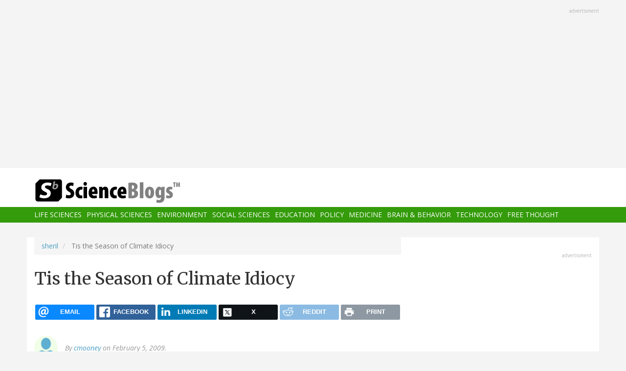

--- FILE ---
content_type: text/html; charset=UTF-8
request_url: https://scienceblogs.com/intersection/2009/02/05/tis-the-season-of-climate-idio
body_size: 13345
content:
<!DOCTYPE html>
<html  lang="en" dir="ltr" prefix="content: http://purl.org/rss/1.0/modules/content/  dc: http://purl.org/dc/terms/  foaf: http://xmlns.com/foaf/0.1/  og: http://ogp.me/ns#  rdfs: http://www.w3.org/2000/01/rdf-schema#  schema: http://schema.org/  sioc: http://rdfs.org/sioc/ns#  sioct: http://rdfs.org/sioc/types#  skos: http://www.w3.org/2004/02/skos/core#  xsd: http://www.w3.org/2001/XMLSchema# ">
  <head>
    <meta charset="utf-8" />
<script async src="https://www.googletagmanager.com/gtag/js?id=UA-163469-3"></script>
<script>window.dataLayer = window.dataLayer || [];function gtag(){dataLayer.push(arguments)};gtag("js", new Date());gtag("set", "developer_id.dMDhkMT", true);gtag("config", "UA-163469-3", {"groups":"default","anonymize_ip":true,"page_placeholder":"PLACEHOLDER_page_path","allow_ad_personalization_signals":false});</script>
<meta name="description" content="My latest Science Progress column takes on those, like right wing columnist Deroy Murdock or Lou Dobbs, who persist in trying to claim that winter weather refutes global warming." />
<link rel="canonical" href="https://scienceblogs.com/intersection/2009/02/05/tis-the-season-of-climate-idio" />
<meta property="og:description" content="My latest Science Progress column takes on those, like right wing columnist Deroy Murdock or Lou Dobbs, who persist in trying to claim that winter weather refutes global warming." />
<meta name="twitter:site" content="@ScienceBlogs" />
<meta name="twitter:description" content="My latest Science Progress column takes on those, like right wing columnist Deroy Murdock or Lou Dobbs, who persist in trying to claim that winter weather refutes global warming." />
<meta name="twitter:creator" content="@ScienceBlogs" />
<meta name="Generator" content="Drupal 10 (https://www.drupal.org)" />
<meta name="MobileOptimized" content="width" />
<meta name="HandheldFriendly" content="true" />
<meta name="viewport" content="width=device-width, initial-scale=1.0" />
<link rel="icon" href="/files/favicon.ico" type="image/vnd.microsoft.icon" />

    <title>Tis the Season of Climate Idiocy | ScienceBlogs</title>
    <link rel="stylesheet" media="all" href="/files/css/css_yWzKvf4yGF4fWKvS19zfRQ-aMLrGD8irRxFSLEVhl8w.css?delta=0&amp;language=en&amp;theme=sciblogs_bs&amp;include=eJwdxNENgCAMBcCF0I5kWmhITQHDA5XtTbyPi60rpT4v9p1PfkPvgJBVGwHRxFvGIaDsTdg3jOVWc8DC0ELC0HCbPqD_vbQ0XT-D6iEB" />
<link rel="stylesheet" media="all" href="//fonts.googleapis.com/css?family=Merriweather:400,700|Open+Sans:400,400i,700" />
<link rel="stylesheet" media="all" href="//netdna.bootstrapcdn.com/font-awesome/4.7.0/css/font-awesome.css" />
<link rel="stylesheet" media="all" href="/files/css/css_5ozCx6MDxJG6eo7IgcshNCKzsUNZM3aPQZQnk48Y5aY.css?delta=3&amp;language=en&amp;theme=sciblogs_bs&amp;include=eJwdxNENgCAMBcCF0I5kWmhITQHDA5XtTbyPi60rpT4v9p1PfkPvgJBVGwHRxFvGIaDsTdg3jOVWc8DC0ELC0HCbPqD_vbQ0XT-D6iEB" />

    
  </head>
  <body class="node-112383 path-node page-node-type-blog has-glyphicons">
    <a href="#main-content" class="visually-hidden focusable skip-link">
      Skip to main content
    </a>
    
      <div class="dialog-off-canvas-main-canvas" data-off-canvas-main-canvas>
    
      <div class="container">
      <div class="row" role="heading">
        


  <div class="region region-header">
    <section id="block-adsh" class="block block-block-content block-block-contentb68b799b-9bbd-4906-8b35-d80453f6f263 clearfix block-ads">
  <div class="ads-note">Advertisment</div>
    <script async src="//pagead2.googlesyndication.com/pagead/js/adsbygoogle.js"></script>
    <!-- SB Leaderboard Responsive -->
    <ins class="adsbygoogle"
         style="display:block"
         data-ad-client="ca-pub-5976931228913298"
         data-ad-slot="2767117744"
         data-ad-format="auto"></ins>
    <script>
    (adsbygoogle = window.adsbygoogle || []).push({});
    </script> 
</section>


  </div>

      </div>
    </div>
  
          <header class="navbar navbar-default container-fluid" id="navbar" role="banner">
              <div class="container">
            <div class="navbar-header">
        


  <div class="region region-navigation">
          <a class="logo navbar-btn col-sm-4" href="/" title="Home" rel="home">
      <img src="/themes/custom/sciblogs_bs/logo.svg" alt="Home" />
    </a>
      
  </div>

                          <button type="button" class="navbar-toggle" data-toggle="collapse" data-target="#navbar-collapse">
            <span class="sr-only">Toggle navigation</span>
            <span class="icon-bar"></span>
            <span class="icon-bar"></span>
            <span class="icon-bar"></span>
          </button>
              </div>
              </div>
            
                    <div id="navbar-collapse" class="navbar-collapse collapse">
          <div class="container">
            


  <div class="region region-navigation-collapsible">
    <nav role="navigation" aria-labelledby="block-sciblogs-bs-main-menu-menu" id="block-sciblogs-bs-main-menu">
            <h2 class="sr-only" id="block-sciblogs-bs-main-menu-menu">Main navigation</h2>

      
      <ul class="menu menu--main nav navbar-nav">
                      <li class="first">
                                        <a href="/channel/life-sciences" data-drupal-link-system-path="taxonomy/term/37591">Life Sciences</a>
              </li>
                      <li>
                                        <a href="/channel/physical-sciences" data-drupal-link-system-path="taxonomy/term/37592">Physical Sciences</a>
              </li>
                      <li>
                                        <a href="/channel/environment" data-drupal-link-system-path="taxonomy/term/37590">Environment</a>
              </li>
                      <li>
                                        <a href="/channel/social-sciences" data-drupal-link-system-path="taxonomy/term/37593">Social Sciences</a>
              </li>
                      <li>
                                        <a href="/channel/education" data-drupal-link-system-path="taxonomy/term/37594">Education</a>
              </li>
                      <li>
                                        <a href="/channel/policy" data-drupal-link-system-path="taxonomy/term/37595">Policy</a>
              </li>
                      <li>
                                        <a href="/channel/medicine" data-drupal-link-system-path="taxonomy/term/37596">Medicine</a>
              </li>
                      <li>
                                        <a href="/channel/brain-and-behavior" data-drupal-link-system-path="taxonomy/term/37597">Brain &amp; Behavior</a>
              </li>
                      <li>
                                        <a href="/channel/technology" data-drupal-link-system-path="taxonomy/term/37598">Technology</a>
              </li>
                      <li class="last">
                                        <a href="/channel/free-thought" data-drupal-link-system-path="taxonomy/term/37599">Free Thought</a>
              </li>
        </ul>
  

  </nav>

  </div>

          </div>
        </div>
            
    </header>
  



  <div role="main" class="main-container container js-quickedit-main-content">
    <div class="row">

                  <section class="col-md-8">

                
                                      



                          
                          <div class="row">
            
          </div>
        
                          <a id="main-content"></a>
          
  
    


  <div class="region region-content">
        <ol class="breadcrumb">
          <li >
                  <a href="/intersection">sheril</a>
              </li>
          <li  class="active">
                  Tis the Season of Climate Idiocy
              </li>
      </ol>

<div data-drupal-messages-fallback class="hidden"></div>
    <h1 class="page-header">
<span>Tis the Season of Climate Idiocy</span>
</h1>

<section id="block-ridiculouslyresponsivesocialsharebuttons" class="block block-rrssb block-rrssb-block clearfix">
  
    

      <div  class="rrssb rrssb-bs-default">
    <ul class="rrssb-buttons">
          <li class="rrssb-email">
        <a href="mailto:?subject=Tis%20the%20Season%20of%20Climate%20Idiocy&amp;body=https%3A%2F%2Fscienceblogs.com%2Fintersection%2F2009%2F02%2F05%2Ftis-the-season-of-climate-idio" >
          <span class="rrssb-icon"></span>
          <span class="rrssb-text">email</span>
        </a>
      </li>
          <li class="rrssb-facebook">
        <a href="https://www.facebook.com/sharer/sharer.php?u=https%3A%2F%2Fscienceblogs.com%2Fintersection%2F2009%2F02%2F05%2Ftis-the-season-of-climate-idio" class="popup">
          <span class="rrssb-icon"></span>
          <span class="rrssb-text">facebook</span>
        </a>
      </li>
          <li class="rrssb-linkedin">
        <a href="https://www.linkedin.com/shareArticle?mini=true&amp;url=https%3A%2F%2Fscienceblogs.com%2Fintersection%2F2009%2F02%2F05%2Ftis-the-season-of-climate-idio&amp;title=Tis%20the%20Season%20of%20Climate%20Idiocy" class="popup">
          <span class="rrssb-icon"></span>
          <span class="rrssb-text">linkedin</span>
        </a>
      </li>
          <li class="rrssb-X">
        <a href="https://x.com/intent/tweet?text=Tis%20the%20Season%20of%20Climate%20Idiocy&amp;url=https%3A%2F%2Fscienceblogs.com%2Fintersection%2F2009%2F02%2F05%2Ftis-the-season-of-climate-idio" class="popup">
          <span class="rrssb-icon"></span>
          <span class="rrssb-text">X</span>
        </a>
      </li>
          <li class="rrssb-reddit">
        <a href="https://www.reddit.com/submit?url=https%3A%2F%2Fscienceblogs.com%2Fintersection%2F2009%2F02%2F05%2Ftis-the-season-of-climate-idio&amp;title=Tis%20the%20Season%20of%20Climate%20Idiocy" class="popup">
          <span class="rrssb-icon"></span>
          <span class="rrssb-text">reddit</span>
        </a>
      </li>
          <li class="rrssb-print">
        <a href="javascript:window.print()" >
          <span class="rrssb-icon"></span>
          <span class="rrssb-text">print</span>
        </a>
      </li>
      </ul>
</div>

  </section>

  


<article data-history-node-id="112383" about="/intersection/2009/02/05/tis-the-season-of-climate-idio" class="blog full clearfix">

      <div class="byline">
      <article typeof="schema:Person" about="/author/cmooney">
  
            <div class="field field--name-user-picture field--type-image field--label-hidden field--item">  <a href="/author/cmooney" hreflang="en"><img loading="lazy" src="/files/styles/thumbnail/public/default_images/icon-user.png?itok=yQw_eG_q" width="100" height="100" alt="User Image" typeof="foaf:Image" class="img-responsive" />

</a>
</div>
      </article>

      <div class="author m-bot-30">
        By 
<span><a title="View user profile." href="/author/cmooney" lang="" about="/author/cmooney" typeof="schema:Person" property="schema:name" datatype="">cmooney</a></span>
 on February 5, 2009.        
      </div>
    </div>
  
  
    

  <div class="content">
    
            <div class="field field--name-body field--type-text-with-summary field--label-hidden field--item"><p>My <a href="http://www.scienceprogress.org/2009/02/tis-the-season-of-climate-idiocy/">latest <i>Science Progress</i> column</a> takes on those, like right wing columnist <a href="http://seattlepi.nwsource.com/opinion/397959_murdockonline30.html">Deroy Murdock</a> or <a href="http://mediamatters.org/items/200812190013">Lou Dobbs</a>, who persist in trying to claim that winter weather refutes global warming. There are so, so, so many reasons this argument is dumb; and yet at the same time, who can dispute that the prevailing weather at a given time does highly influence the trajectory of the climate debate?</p>
<p>So while it's intellectually silly to pretend that winter weather refutes global warming, it was also strategically silly to hold the giant United Nations conference in Copenhagen this December.</p>
<p>You can read the full column <a href="http://www.scienceprogress.org/2009/02/tis-the-season-of-climate-idiocy/">here</a>.</p>
</div>
      
  <div class="field field--name-field-blog-tags field--type-entity-reference field--label-inline">
    <div class="field--label">Tags</div>
          <div class="field--items">
              <div class="field--item"><a href="/tag/conservatives-and-science" hreflang="en">Conservatives and Science</a></div>
          <div class="field--item"><a href="/tag/energy-0" hreflang="en">energy</a></div>
          <div class="field--item"><a href="/tag/global-warming" hreflang="en">global warming</a></div>
          <div class="field--item"><a href="/tag/weather" hreflang="en">Weather</a></div>
              </div>
      </div>
<ul class="links inline list-inline"><li class="comment-forbidden"></li></ul>
  </div>
  
  <div class="region region-content-bottom">
    


  <div class="region region-content-bottom">
    



  <div class="views-element-container block block-views block-views-blockelastic-blocks-block-1 clearfix" id="block-sciblogs-bs-views-block-elastic-blocks-block-1">
  
            <h3>More like this</h3>
        
      <div class="form-group"><div class="view view-elastic-blocks view-id-elastic_blocks view-display-id-block_1 js-view-dom-id-f632dbf21a3f360c23d53952e73942a753915e3ca3b993f875636618b3fa4341">
  
    
      
      <div class="view-content">
          <div class="col-sm-6 eq-height m-bot-30 views-row"><div class="views-field views-field-title"><h4 class="field-content"><a href="/gregladen/2014/02/13/is-there-a-database-of-extreme-weather-events-globally" hreflang="und">Is there a database of extreme weather events, globally? (Updated)</a></h4></div><div class="views-field views-field-body"><span class="field-content">Links to sites/commentary/lists for extreme weather events.
Articles or blog posts listing events
Top 10 Global Weather Events of 2011</span></div></div>
    <div class="col-sm-6 eq-height m-bot-30 views-row"><div class="views-field views-field-title"><h4 class="field-content"><a href="/gregladen/2010/10/07/whither-the-weather-linux-cli" hreflang="und">Whither the weather? Linux CLI solutions</a></h4></div><div class="views-field views-field-body"><span class="field-content">The command line is a great place to get weather information.  Here, I discuss one cli-app for current conditions and forecasts, in the larger context of why you would ever want to use the command line anywa</span></div></div>
    <div class="col-sm-6 eq-height m-bot-30 views-row"><div class="views-field views-field-title"><h4 class="field-content"><a href="/gregladen/2014/05/20/meteorologist-paul-douglas-on-atheist-talk-this-sunday" hreflang="und">Meteorologist Paul Douglas on Atheist Talk This Sunday</a></h4></div><div class="views-field views-field-body"><span class="field-content">This Sunday morning, on Atheist Talk radio, I’ll interview Paul Douglas, America’s favorite meteorologists (at least when the weather is good). </span></div></div>
    <div class="col-sm-6 eq-height m-bot-30 views-row"><div class="views-field views-field-title"><h4 class="field-content"><a href="/gregladen/2014/03/04/can-recent-extreme-weather-be-attributed-to-climate-change-u-can-help-answer-that-question" hreflang="und">Can Recent Extreme Weather Be Attributed To Climate Change? U can help answer that question.</a></h4></div><div class="views-field views-field-body"><span class="field-content">There are few different, related, ways in which climate change, including anthropogenic global warming, can cause extreme weather events.  One is that climate zones move.  This may result in "normal" weather for a different location occurring elsewhere.</span></div></div>

    </div>
  
          </div>
</div>

  </div>

  </div>

  </div>

  <div class="content comments">
    

<section>
  
  


<article data-comment-user-id="0" id="comment-2274544" class="js-comment comment-wrapper clearfix">
    <mark class="hidden" data-comment-timestamp="1233823228"></mark>

  <div class="well">
          
      <strong></strong>
      
        
            <div class="field field--name-comment-body field--type-text-long field--label-hidden field--item"><p>Chris,<br>
Excellent column! I have been baffled by the climate-change deniers continued refusal to accept what reputable science shows us. It is frightful that more education amongst Republicans leads to an increase in search for ways to discredit any link between human activity and climate. That is so backwards that I have to wonder how much of their education really sank in.<br>
I am determined to be optimistic that with Bush gone a more rational approach to climate-change will guide our policies. Maybe it is wishful thinking that Republicans will go along with it.<br>
Cal</p>
</div>
      

<ul class="links inline list-inline"><li class="comment-forbidden"></li></ul>
  </div>
  
  <footer>
    
    <em>By <span lang="" typeof="schema:Person" property="schema:name" datatype="">Cal Harth (not verified)</span> on 05 Feb 2009 <a href="https://scienceblogs.com/intersection/2009/02/05/tis-the-season-of-climate-idio#comment-2274544">#permalink</a></em>
    
    <article typeof="schema:Person" about="/user/0">
  
            <div class="field field--name-user-picture field--type-image field--label-hidden field--item">  <a href="/user/0" hreflang="und"><img loading="lazy" src="/files/styles/thumbnail/public/default_images/icon-user.png?itok=yQw_eG_q" width="100" height="100" alt="User Image" typeof="foaf:Image" class="img-responsive" />

</a>
</div>
      </article>


          </footer>


  
</article>




<article data-comment-user-id="0" id="comment-2274545" class="js-comment comment-wrapper clearfix">
    <mark class="hidden" data-comment-timestamp="1233824615"></mark>

  <div class="well">
          
      <strong></strong>
      
        
            <div class="field field--name-comment-body field--type-text-long field--label-hidden field--item"><p>Aww, you forgot to mention the awesome "If Global Warming is Real Then Why is it Cold?"<br>
<a href="http://ifglobalwarmingisrealthenwhyisitcold.blogspot.com/">http://ifglobalwarmingisrealthenwhyisitcold.blogspot.com/</a></p>
</div>
      

<ul class="links inline list-inline"><li class="comment-forbidden"></li></ul>
  </div>
  
  <footer>
    
    <em>By <span lang="" typeof="schema:Person" property="schema:name" datatype="">Joe (not verified)</span> on 05 Feb 2009 <a href="https://scienceblogs.com/intersection/2009/02/05/tis-the-season-of-climate-idio#comment-2274545">#permalink</a></em>
    
    <article typeof="schema:Person" about="/user/0">
  
            <div class="field field--name-user-picture field--type-image field--label-hidden field--item">  <a href="/user/0" hreflang="und"><img loading="lazy" src="/files/styles/thumbnail/public/default_images/icon-user.png?itok=yQw_eG_q" width="100" height="100" alt="User Image" typeof="foaf:Image" class="img-responsive" />

</a>
</div>
      </article>


          </footer>


  
</article>




<article data-comment-user-id="0" id="comment-2274546" class="js-comment comment-wrapper clearfix">
    <mark class="hidden" data-comment-timestamp="1233829536"></mark>

  <div class="well">
          
      <strong></strong>
      
        
            <div class="field field--name-comment-body field--type-text-long field--label-hidden field--item"><p>Lou Dobbs is dumb for many other reasons. And as Bill Maher once succinctly put it, "One day, when the skin starts melting off his face, Lou Dobbs will finally realize that it's not the fault of a Mexican"</p>
</div>
      

<ul class="links inline list-inline"><li class="comment-forbidden"></li></ul>
  </div>
  
  <footer>
    
    <em>By <a rel="nofollow" href="http://ashutoshchemist.blogspot.com" lang="" typeof="schema:Person" property="schema:name" datatype="">Ashutosh (not verified)</a> on 05 Feb 2009 <a href="https://scienceblogs.com/intersection/2009/02/05/tis-the-season-of-climate-idio#comment-2274546">#permalink</a></em>
    
    <article typeof="schema:Person" about="/user/0">
  
            <div class="field field--name-user-picture field--type-image field--label-hidden field--item">  <a href="/user/0" hreflang="und"><img loading="lazy" src="/files/styles/thumbnail/public/default_images/icon-user.png?itok=yQw_eG_q" width="100" height="100" alt="User Image" typeof="foaf:Image" class="img-responsive" />

</a>
</div>
      </article>


          </footer>


  
</article>




<article data-comment-user-id="0" id="comment-2274547" class="js-comment comment-wrapper clearfix">
    <mark class="hidden" data-comment-timestamp="1233830064"></mark>

  <div class="well">
          
      <strong></strong>
      
        
            <div class="field field--name-comment-body field--type-text-long field--label-hidden field--item"><p>On another note, that's the reason I have always thought that "global warming" was something of a misnomer. "Climate change" definitely sounds better for two reasons; firstly because warming is not the only effect of human activities, and secondly because the former phrases just gives more ammunition to deniers like the ones above</p>
</div>
      

<ul class="links inline list-inline"><li class="comment-forbidden"></li></ul>
  </div>
  
  <footer>
    
    <em>By <a rel="nofollow" href="http://ashutoshchemist.blogspot.com" lang="" typeof="schema:Person" property="schema:name" datatype="">Ashutosh (not verified)</a> on 05 Feb 2009 <a href="https://scienceblogs.com/intersection/2009/02/05/tis-the-season-of-climate-idio#comment-2274547">#permalink</a></em>
    
    <article typeof="schema:Person" about="/user/0">
  
            <div class="field field--name-user-picture field--type-image field--label-hidden field--item">  <a href="/user/0" hreflang="und"><img loading="lazy" src="/files/styles/thumbnail/public/default_images/icon-user.png?itok=yQw_eG_q" width="100" height="100" alt="User Image" typeof="foaf:Image" class="img-responsive" />

</a>
</div>
      </article>


          </footer>


  
</article>




<article data-comment-user-id="0" id="comment-2274548" class="js-comment comment-wrapper clearfix">
    <mark class="hidden" data-comment-timestamp="1233831659"></mark>

  <div class="well">
          
      <strong></strong>
      
        
            <div class="field field--name-comment-body field--type-text-long field--label-hidden field--item"><p>Nicely done:</p>
<blockquote><p>My sense of how this alienation arises... goes something like this. The climate issue is already highly politicized, so people start out with partisan inclinations. Then, the more highly educated conservativesâpeople like Deroy Murdockâproceed in a typically âintellectualâ fashion to find information about the climate issue that confirms what they already think. For this they go to partisan and like-minded sources, such as Fox News or any number of rightwing anti-science websites.</p></blockquote>
<p>Exactly. And frequently someone originally cooked up the spin for those sources as well. It all needs generous amounts of sunlight, preferably in real time. (For example, something like what <a href="http://www.ourfuture.org/blog-entry/mythbusting-rights-subprime-excuses">this post does</a> with the "CRA-caused-the-mortgage-meltdown" meme.)</p>
</div>
      

<ul class="links inline list-inline"><li class="comment-forbidden"></li></ul>
  </div>
  
  <footer>
    
    <em>By <span lang="" typeof="schema:Person" property="schema:name" datatype="">Jon Winsor (not verified)</span> on 05 Feb 2009 <a href="https://scienceblogs.com/intersection/2009/02/05/tis-the-season-of-climate-idio#comment-2274548">#permalink</a></em>
    
    <article typeof="schema:Person" about="/user/0">
  
            <div class="field field--name-user-picture field--type-image field--label-hidden field--item">  <a href="/user/0" hreflang="und"><img loading="lazy" src="/files/styles/thumbnail/public/default_images/icon-user.png?itok=yQw_eG_q" width="100" height="100" alt="User Image" typeof="foaf:Image" class="img-responsive" />

</a>
</div>
      </article>


          </footer>


  
</article>




<article data-comment-user-id="0" id="comment-2274549" class="js-comment comment-wrapper clearfix">
    <mark class="hidden" data-comment-timestamp="1233833268"></mark>

  <div class="well">
          
      <strong></strong>
      
        
            <div class="field field--name-comment-body field--type-text-long field--label-hidden field--item"><p>Although I do not have the numbers in front of me, the Weather Channel reports daily a comparison of warmer weather days to colder ones.  I believe warmer outnumbers<br>
colder by about two thirds.</p>
</div>
      

<ul class="links inline list-inline"><li class="comment-forbidden"></li></ul>
  </div>
  
  <footer>
    
    <em>By <span lang="" typeof="schema:Person" property="schema:name" datatype="">Sciencefan (not verified)</span> on 05 Feb 2009 <a href="https://scienceblogs.com/intersection/2009/02/05/tis-the-season-of-climate-idio#comment-2274549">#permalink</a></em>
    
    <article typeof="schema:Person" about="/user/0">
  
            <div class="field field--name-user-picture field--type-image field--label-hidden field--item">  <a href="/user/0" hreflang="und"><img loading="lazy" src="/files/styles/thumbnail/public/default_images/icon-user.png?itok=yQw_eG_q" width="100" height="100" alt="User Image" typeof="foaf:Image" class="img-responsive" />

</a>
</div>
      </article>


          </footer>


  
</article>




<article data-comment-user-id="0" id="comment-2274550" class="js-comment comment-wrapper clearfix">
    <mark class="hidden" data-comment-timestamp="1233843234"></mark>

  <div class="well">
          
      <strong></strong>
      
        
            <div class="field field--name-comment-body field--type-text-long field--label-hidden field--item"><p>All I know is that I'm glad my kids are getting a chance this winter to go sledding again because that might not happen much in the future.</p>
</div>
      

<ul class="links inline list-inline"><li class="comment-forbidden"></li></ul>
  </div>
  
  <footer>
    
    <em>By <a rel="nofollow" href="http://liliannattel.wordpress.com" lang="" typeof="schema:Person" property="schema:name" datatype="">Lilian Nattel (not verified)</a> on 05 Feb 2009 <a href="https://scienceblogs.com/intersection/2009/02/05/tis-the-season-of-climate-idio#comment-2274550">#permalink</a></em>
    
    <article typeof="schema:Person" about="/user/0">
  
            <div class="field field--name-user-picture field--type-image field--label-hidden field--item">  <a href="/user/0" hreflang="und"><img loading="lazy" src="/files/styles/thumbnail/public/default_images/icon-user.png?itok=yQw_eG_q" width="100" height="100" alt="User Image" typeof="foaf:Image" class="img-responsive" />

</a>
</div>
      </article>


          </footer>


  
</article>




<article data-comment-user-id="0" id="comment-2274551" class="js-comment comment-wrapper clearfix">
    <mark class="hidden" data-comment-timestamp="1233873115"></mark>

  <div class="well">
          
      <strong></strong>
      
        
            <div class="field field--name-comment-body field--type-text-long field--label-hidden field--item"><p>My son lives in Melbourne, Australia.<br>
Here are some excerpts from his recent letter.  He's talking about several days last week.</p>
<p> it was really like living in a fan-forced oven; worst run of hot days on record, three days in a row above 44Â°C (which is about 111-112Â°F) with extremely low humidity around 10% or less</p>
<p>Melbourne's water supply has been cycling down lower and lower each summer for the past 10 years</p>
<p>southern Australia is turning into a semi-arid zone as the climate belts shift southward, and the formerly reliable, rain-bearing weather that southern Australia used to receive in autumn, winter and spring, has shifted south of the continent altogether (ominously, completely as predicted by global warming climate models). So, what was once a reasonable place to live, with dry summers but reliably moist for the rest of the year, is developing an increasingly uncertain future.</p>
</div>
      

<ul class="links inline list-inline"><li class="comment-forbidden"></li></ul>
  </div>
  
  <footer>
    
    <em>By <span lang="" typeof="schema:Person" property="schema:name" datatype="">Karl Sniderman (not verified)</span> on 05 Feb 2009 <a href="https://scienceblogs.com/intersection/2009/02/05/tis-the-season-of-climate-idio#comment-2274551">#permalink</a></em>
    
    <article typeof="schema:Person" about="/user/0">
  
            <div class="field field--name-user-picture field--type-image field--label-hidden field--item">  <a href="/user/0" hreflang="und"><img loading="lazy" src="/files/styles/thumbnail/public/default_images/icon-user.png?itok=yQw_eG_q" width="100" height="100" alt="User Image" typeof="foaf:Image" class="img-responsive" />

</a>
</div>
      </article>


          </footer>


  
</article>




<article data-comment-user-id="0" id="comment-2274552" class="js-comment comment-wrapper clearfix">
    <mark class="hidden" data-comment-timestamp="1233873280"></mark>

  <div class="well">
          
      <strong></strong>
      
        
            <div class="field field--name-comment-body field--type-text-long field--label-hidden field--item"><p>Chris,</p>
<p>Can you read the link below, and explain why we should disregard his conclusions? </p>
<p><a href="http://wattsupwiththat.com/2009/01/30/co2-temperatures-and-ice-ages/">http://wattsupwiththat.com/2009/01/30/co2-temperatures-and-ice-ages/</a></p>
</div>
      

<ul class="links inline list-inline"><li class="comment-forbidden"></li></ul>
  </div>
  
  <footer>
    
    <em>By <span lang="" typeof="schema:Person" property="schema:name" datatype="">TPL (not verified)</span> on 05 Feb 2009 <a href="https://scienceblogs.com/intersection/2009/02/05/tis-the-season-of-climate-idio#comment-2274552">#permalink</a></em>
    
    <article typeof="schema:Person" about="/user/0">
  
            <div class="field field--name-user-picture field--type-image field--label-hidden field--item">  <a href="/user/0" hreflang="und"><img loading="lazy" src="/files/styles/thumbnail/public/default_images/icon-user.png?itok=yQw_eG_q" width="100" height="100" alt="User Image" typeof="foaf:Image" class="img-responsive" />

</a>
</div>
      </article>


          </footer>


  
</article>




<article data-comment-user-id="0" id="comment-2274553" class="js-comment comment-wrapper clearfix">
    <mark class="hidden" data-comment-timestamp="1233922314"></mark>

  <div class="well">
          
      <strong></strong>
      
        
            <div class="field field--name-comment-body field--type-text-long field--label-hidden field--item"><p>TPL, Coby Beck's blog has a catalog of oft-recycled arguments that purport to refute climate science, including your argument:</p>
<p><a href="http://scienceblogs.com/illconsidered/2008/07/how_to_talk_to_a_sceptic.php">http://scienceblogs.com/illconsidered/2008/07/how_to_talk_to_a_sceptic…</a></p>
</div>
      

<ul class="links inline list-inline"><li class="comment-forbidden"></li></ul>
  </div>
  
  <footer>
    
    <em>By <span lang="" typeof="schema:Person" property="schema:name" datatype="">Jon Winsor (not verified)</span> on 06 Feb 2009 <a href="https://scienceblogs.com/intersection/2009/02/05/tis-the-season-of-climate-idio#comment-2274553">#permalink</a></em>
    
    <article typeof="schema:Person" about="/user/0">
  
            <div class="field field--name-user-picture field--type-image field--label-hidden field--item">  <a href="/user/0" hreflang="und"><img loading="lazy" src="/files/styles/thumbnail/public/default_images/icon-user.png?itok=yQw_eG_q" width="100" height="100" alt="User Image" typeof="foaf:Image" class="img-responsive" />

</a>
</div>
      </article>


          </footer>


  
</article>




<article data-comment-user-id="0" id="comment-2274554" class="js-comment comment-wrapper clearfix">
    <mark class="hidden" data-comment-timestamp="1234004496"></mark>

  <div class="well">
          
      <strong></strong>
      
        
            <div class="field field--name-comment-body field--type-text-long field--label-hidden field--item"><p>Here is a simple way to put it...</p>
<p>'Global warming' means a general average increase in temperatures over the whole world, which has clearly been occurring for a century or more and accelerating in the last few decades. It's due largely to growing amounts of CO2 in the atmosphere, which provides a greenhouse effect, keeping more sunlight in and warming the earth.</p>
<p>'Climate change' is a result of global warming: as average temps increase, weather patterns get messed up and funny things happen, like massive heat waves, droughts, rains, floods, hurricanes, and yes - even record cold spells and blizzards.</p>
</div>
      

<ul class="links inline list-inline"><li class="comment-forbidden"></li></ul>
  </div>
  
  <footer>
    
    <em>By <span lang="" typeof="schema:Person" property="schema:name" datatype="">Mike Treder (not verified)</span> on 07 Feb 2009 <a href="https://scienceblogs.com/intersection/2009/02/05/tis-the-season-of-climate-idio#comment-2274554">#permalink</a></em>
    
    <article typeof="schema:Person" about="/user/0">
  
            <div class="field field--name-user-picture field--type-image field--label-hidden field--item">  <a href="/user/0" hreflang="und"><img loading="lazy" src="/files/styles/thumbnail/public/default_images/icon-user.png?itok=yQw_eG_q" width="100" height="100" alt="User Image" typeof="foaf:Image" class="img-responsive" />

</a>
</div>
      </article>


          </footer>


  
</article>




<article data-comment-user-id="0" id="comment-2274555" class="js-comment comment-wrapper clearfix">
    <mark class="hidden" data-comment-timestamp="1234236455"></mark>

  <div class="well">
          
      <strong></strong>
      
        
            <div class="field field--name-comment-body field--type-text-long field--label-hidden field--item"><p>Am I going to have to explain localized effects of back to back La Nina's to you?  I'll leave it to William Gray.  Anyway I'm sure if you show up in New York on March 8th, someone will help you ;)</p>
<p>Anyway, some useful stuff here but no knowledge of the second law of thermodynamics ... so I must move on.</p>
<p>Now I know who that modeler is.</p>
<p>Happy Landscheidt Minimum.</p>
</div>
      

<ul class="links inline list-inline"><li class="comment-forbidden"></li></ul>
  </div>
  
  <footer>
    
    <em>By <span lang="" typeof="schema:Person" property="schema:name" datatype="">marv (not verified)</span> on 09 Feb 2009 <a href="https://scienceblogs.com/intersection/2009/02/05/tis-the-season-of-climate-idio#comment-2274555">#permalink</a></em>
    
    <article typeof="schema:Person" about="/user/0">
  
            <div class="field field--name-user-picture field--type-image field--label-hidden field--item">  <a href="/user/0" hreflang="und"><img loading="lazy" src="/files/styles/thumbnail/public/default_images/icon-user.png?itok=yQw_eG_q" width="100" height="100" alt="User Image" typeof="foaf:Image" class="img-responsive" />

</a>
</div>
      </article>


          </footer>


  
</article>



  
</section>

    
    
  </div>
  
</article>

  </div>

                
                        
      </section>
        
            
                              <aside class="col-sm-12 col-md-4" role="complementary">
            


  <div class="region region-sidebar-second">
    <section id="block-adss" class="block block-block-content block-block-content95779ed9-5acb-492b-bb1d-e520ee821ff4 clearfix block-ads">
  <div class="ads-note">Advertisment</div>
    <script async src="//pagead2.googlesyndication.com/pagead/js/adsbygoogle.js"></script>
    <!-- SB Leaderboard Responsive -->
    <ins class="adsbygoogle"
         style="display:block"
         data-ad-client="ca-pub-5976931228913298"
         data-ad-slot="2767117744"
         data-ad-format="auto"></ins>
    <script>
    (adsbygoogle = window.adsbygoogle || []).push({});
    </script>
</section>

<section id="block-donatesmall" class="block block-block-content block-block-content8cd9c878-a7e9-47e1-adad-7406d201e61e clearfix">
  
      <h3 class="block-title">Donate</h3>
    

      
            <div class="field field--name-body field--type-text-with-summary field--label-hidden field--item"><p>ScienceBlogs is where scientists communicate directly with the public. We are part of Science 2.0,&nbsp;a science education nonprofit operating under Section 501(c)(3) of the Internal Revenue Code. Please make a tax-deductible donation if you value independent science communication, collaboration, participation, and open access.</p>
<p></p><center>
<form action="https://www.paypal.com/cgi-bin/webscr" method="post" target="_top">
<input name="cmd" type="hidden" value="_s-xclick">
<input name="hosted_button_id" type="hidden" value="2JQKSYYR3J7WY">
<input alt="Donate with PayPal button" border="0" name="submit" src="https://www.paypalobjects.com/en_US/i/btn/btn_donateCC_LG.gif" title="PayPal - The safer, easier way to pay online!" type="image"> <img alt border="0" data-entity-type data-entity-uuid height="1" src="https://www.paypal.com/en_US/i/scr/pixel.gif" width="1" loading="lazy"></form>
<p></p></center>
<p>You can also shop using Amazon Smile and though you pay nothing more we get a tiny something.</p>
<p></p><center><a href="https://smile.amazon.com/ch/82-4959054" target="_blank"><img alt data-entity-type data-entity-uuid src="https://scienceblogs.com/wp-content/blogs.dir/15/files/2018/09/amazonsmilegraphic.jpg" width="100"></a>
<p></p><center>&nbsp;</center><br>
</center>
</div>
      
  </section>





  <div class="views-element-container block block-views block-views-blockaggregator-blocks-block-1 clearfix" id="block-views-block-aggregator-blocks-block-1">
  
            <h3>Science 2.0</h3>
        
      <div class="form-group"><div class="view view-aggregator-blocks view-id-aggregator_blocks view-display-id-block_1 js-view-dom-id-282a9be3fa0b54bb5c9de0cb618c3f58b657ee9dcec4987fac10bf4c85cbaf18">
  
    
      
      <div class="view-content">
      <div class="item-list">
  
  <ul>

          <li><div class="views-field views-field-title"><span class="field-content"><a href="https://www.science20.com/content/the_global_space_awards_december_5_2025">The Global Space Awards - December 5, 2025</a></span></div></li>
          <li><div class="views-field views-field-title"><span class="field-content"><a href="https://www.science20.com/hank_campbell/neanderthals_resorted_to_cannibalism_just_like_european_settlers_at_jamestown-257633">Neanderthals Resorted To Cannibalism - Just Like European Settlers At Jamestown</a></span></div></li>
          <li><div class="views-field views-field-title"><span class="field-content"><a href="https://www.science20.com/hank_campbell/lancet_is_doing_for_maha_on_food_what_they_did_for_wakefield_on_vaccines-257628">Lancet Is Doing For MAHA On Food What They Did For Wakefield On Vaccines</a></span></div></li>
          <li><div class="views-field views-field-title"><span class="field-content"><a href="https://www.science20.com/mark_pierce/a_900meter_clue_beneath_the_granite_chinas_jinlin_crater_reshapes_our_understanding_of_holocene_impacts-257632">A 900-Meter Clue Beneath The Granite: China’s Jinlin Crater Reshapes Our Understanding Of Holocene Impacts</a></span></div></li>
          <li><div class="views-field views-field-title"><span class="field-content"><a href="https://www.science20.com/hank_campbell/after_prediabetes_will_cdc_call_prehypertension_a_pandemic_next-257631">After Pre-Diabetes, Will CDC Call Pre-Hypertension A Pandemic Next?</a></span></div></li>
    
  </ul>

</div>

    </div>
  
          </div>
</div>

  </div>




  <div class="views-element-container block block-views block-views-blockaggregator-blocks-block-3 clearfix" id="block-views-block-aggregator-blocks-block-3">
  
            <h3>Science Codex</h3>
        
      <div class="form-group"><div class="view view-aggregator-blocks view-id-aggregator_blocks view-display-id-block_3 js-view-dom-id-0c28e74ea671e2521af2ead24efcb7b06276307b074ed546ad23570ff1a51791">
  
    
      
  
          </div>
</div>

  </div>




  <div class="views-element-container block block-views block-views-blockusers-posts-recent-side clearfix" id="block-views-block-users-posts-recent-side">
  
            <h3>More by this author</h3>
        
      <div class="form-group"><div class="view view-users-posts view-id-users_posts view-display-id-recent_side js-view-dom-id-0e205af4a224af420e4c309ca8672ccc2140b4a7b32b6f83d6f44551738a5aef">
  
    
      
      <div class="view-content">
          <div class="views-row"><div class="views-field views-field-title"><h5 class="field-content"><a href="/intersection/2009/03/21/george-will-op-ed-second-most" hreflang="und">George Will Op-Ed Second Most Viewed Article at Washington Post.com</a></h5></div><div class="views-field views-field-created"><span class="field-content"><time datetime="2009-03-21T12:09:26-04:00">March 21, 2009</time>
</span></div><div class="views-field views-field-body"><div class="field-content">My oped is second only to a roundup of business news, as of 4 pm ET. See here.
The op-ed has generated some 440 comments, too, at last count. I wonder if we will hear anything further from Mr. Will....
UPDATE: Scratch that, as of 7 ET, it is the number one article on the website....</div></div></div>
    <div class="views-row"><div class="views-field views-field-title"><h5 class="field-content"><a href="/intersection/2009/03/21/my-washington-post-answer-to-g" hreflang="und">My Washington Post Answer to George Will</a></h5></div><div class="views-field views-field-created"><span class="field-content"><time datetime="2009-03-21T01:26:43-04:00">March 21, 2009</time>
</span></div><div class="views-field views-field-body"><div class="field-content">As any reader of this blog knows, I was for a while very critical of the Washington Post editorial page amid the George Will affair. Now, my view has changed.
Today the Post publishes, replete with links to many scientific sources, my op-ed answering three claims Will made in his now infamous "Dark…</div></div></div>
    <div class="views-row"><div class="views-field views-field-title"><h5 class="field-content"><a href="/intersection/2009/03/20/the-frakkin-finale-of-battlest" hreflang="und">The Frakkin&#039; Finale of Battlestar Galactica</a></h5></div><div class="views-field views-field-created"><span class="field-content"><time datetime="2009-03-20T04:23:17-04:00">March 20, 2009</time>
</span></div><div class="views-field views-field-body"><div class="field-content">
Nothing else matters today. Nothing except what is going to happen in the very last episode of Battlestar, which has been running since 2004 and now culminates in a two hour extravaganza. We know the Battlestar is about to jump into the Cylon colony to rescue Hera, the human-Cylon hybrid child,…</div></div></div>
    <div class="views-row"><div class="views-field views-field-title"><h5 class="field-content"><a href="/intersection/2009/03/19/dont-bash-bad-science-reportin" hreflang="und">Don&#039;t Bash &quot;Bad Science Reporting&quot; While Ignoring the Broader Economic Context!</a></h5></div><div class="views-field views-field-created"><span class="field-content"><time datetime="2009-03-19T04:09:20-04:00">March 19, 2009</time>
</span></div><div class="views-field views-field-body"><div class="field-content">Ed Brayton, who I admire greatly, has a post that runs afoul of my "death of science journalism" sensitivity meter. You see, Ed came across a National Geographic story that says something dumb about "carbon dating." Ed is surely right on the point of substance, and National Geographic should not…</div></div></div>
    <div class="views-row"><div class="views-field views-field-title"><h5 class="field-content"><a href="/intersection/2009/03/18/when-will-geoengineering-tip" hreflang="und">When Will Geoengineering &#039;Tip&#039;?</a></h5></div><div class="views-field views-field-created"><span class="field-content"><time datetime="2009-03-18T09:56:43-04:00">March 18, 2009</time>
</span></div><div class="views-field views-field-body"><div class="field-content">My latest Science Progress column contemplates this question, in the wake of a spot of news that doesn't seem to have caused any uproar (yet)--namely, that DARPA, the Defense Advanced Research Projects Agency, is apparently holding an event to discuss the prospect of geoengineering the climate.
As…</div></div></div>

    </div>
  
          </div>
</div>

  </div>

  </div>

          </aside>
                  </div>
  </div>

      <div class="footer-top-wrapper">
      <footer class="footer-top container" role="contentinfo">
        <div class="row">
          


  <div class="region region-footer-top">
    <section class="views-element-container block block-views block-views-blockcontent-blocks-random clearfix col-xs-12" id="block-views-block-content-blocks-random">
  
      <h3 class="block-title">More reads</h3>
    

      <div class="row">
      <div class="form-group"><div class="view view-content-blocks view-id-content_blocks view-display-id-random js-view-dom-id-4b17d6c05a444c9dd8c8ddc70c2f834f407e7ea575e84643388c25476958e8b3">
  
    
      
      <div class="view-content">
      

      <div class="views-row col-sm-4"><div class="views-field views-field-title"><h5 class="field-content"><a href="/gregladen/2014/03/04/a-new-fake-report-on-climate-change" hreflang="und">A New Fake Report On Climate Change.</a></h5></div><div class="views-field views-field-field-blog-image"><div class="field-content">  <a href="/gregladen/2014/03/04/a-new-fake-report-on-climate-change" hreflang="und"><img loading="lazy" src="/files/styles/thumbnail_small/public/gregladen/files/2014/03/RoeBaker.gif?itok=N1rs5-9o" width="75" height="75" typeof="foaf:Image" class="img-responsive" />

</a>
</div></div><div class="views-field views-field-body"><div class="field-content">Who What When Where
Nic Lewis, an unaffiliated self described climate scientist, and a journalist, Marcel Crok, also unaffiliated, are known climate science denialists.  The two of them have an objection to the International Panel on Climate Change (IPCC) conclusions regarding an important thing called "Climate Sensitivity."  Perhaps unable to get their work in the peer reviewed literature, the…</div></div></div>
      <div class="views-row col-sm-4"><div class="views-field views-field-title"><h5 class="field-content"><a href="/startswithabang/2016/05/21/ask-ethan-why-does-space-appear-black-synopsis" hreflang="und">Ask Ethan: Why does space appear black? (Synopsis)</a></h5></div><div class="views-field views-field-field-blog-image"><div class="field-content">  <a href="/startswithabang/2016/05/21/ask-ethan-why-does-space-appear-black-synopsis" hreflang="und"><img loading="lazy" src="/files/styles/thumbnail_small/public/startswithabang/files/2016/05/1000px-Olbers_Paradox.svg_.png?itok=YYMh-Hxn" width="75" height="75" typeof="foaf:Image" class="img-responsive" />

</a>
</div></div><div class="views-field views-field-body"><div class="field-content">"When you get just a complete sense of blackness or void ahead of you, that somehow the future looks an impossible place to be, and the direction you are going seems to have no purpose, there is this word despair which is a very awful thing to feel." -Stephen Fry
Perhaps the most fundamental difference between day and night is the difference between light and dark that our eyes perceive. While…</div></div></div>
      <div class="views-row col-sm-4"><div class="views-field views-field-title"><h5 class="field-content"><a href="/digitalbio/2015/12/18/exploring-levels-of-protein-structure-with-molecular-models-and-snake-venom" hreflang="und">Exploring levels of protein structure with molecular models and snake venom</a></h5></div><div class="views-field views-field-field-blog-image"><div class="field-content">  <a href="/digitalbio/2015/12/18/exploring-levels-of-protein-structure-with-molecular-models-and-snake-venom" hreflang="und"><img loading="lazy" src="/files/styles/thumbnail_small/public/digitalbio/files/2015/12/IMG_2542.png?itok=sWwgfGC7" width="75" height="75" typeof="foaf:Image" class="img-responsive" />

</a>
</div></div><div class="views-field views-field-body"><div class="field-content">Imagine a simple hike in a grassy part of South America. &nbsp;You hear&nbsp;a rattle and feel a quick stab of pain as fangs sink into your leg. &nbsp;Toxins in the snake venom travel through your blood vessels and penetrate your skin. &nbsp;If the snake is&nbsp;a&nbsp;South American rattlesnake, Crotalus terrific duressis, one of those toxins will be a phospholipase. &nbsp;Phospholipases attack…</div></div></div>

    </div>
  
          </div>
</div>

    </div>
  </section>


  </div>

        </div>
      </footer>
    </div>
  
      <footer class="footer container" role="contentinfo">
      


  <div class="region region-footer">
    <section id="block-copyright" class="block block-block-content block-block-contentdeb2a998-8f5b-4fd7-ab0d-e0137aacf3b2 clearfix">
  
    

      
            <div class="field field--name-body field--type-text-with-summary field--label-hidden field--item"><p>© 2006-2025 Science 2.0. All rights reserved. <a href="https://app.termly.io/document/privacy-policy/d1e1389e-35d5-47a3-9bc9-ad72ad3f6cb6">Privacy</a> statement. ScienceBlogs is a registered trademark of Science 2.0, a science media nonprofit operating under Section 501(c)(3) of the Internal Revenue Code. Contributions are fully tax-deductible.</p></div>
      
  </section>


  </div>

    </footer>
  
          <section id="block-statcounter-2" class="block block-block-content block-block-content65783af8-0d87-4d8a-a791-625bcbcf4be7 clearfix">
  
    

      
            <div class="field field--name-body field--type-text-with-summary field--label-hidden field--item"><!-- Default Statcounter code for Scienceblogs
http://www.scienceblogs.com -->
<script type="text/javascript">
var sc_project=11747191; 
var sc_invisible=1; 
var sc_security="a7b7cbe7"; 
var sc_https=1; 
</script>
<script type="text/javascript" src="https://www.statcounter.com/counter/counter.js" async></script>
<noscript><div class="statcounter"><a title="Web Analytics" href="https://statcounter.com/" target="_blank"><img class="statcounter" src="//c.statcounter.com/11747191/0/a7b7cbe7/1/" alt="Web
Analytics"></a></div></noscript>
<!-- End of Statcounter Code --></div>
      
  </section>



  
  </div>

    
    <script type="application/json" data-drupal-selector="drupal-settings-json">{"path":{"baseUrl":"\/","pathPrefix":"","currentPath":"node\/112383","currentPathIsAdmin":false,"isFront":false,"currentLanguage":"en"},"pluralDelimiter":"\u0003","suppressDeprecationErrors":true,"ajaxPageState":{"libraries":"[base64]","theme":"sciblogs_bs","theme_token":null},"ajaxTrustedUrl":[],"google_analytics":{"account":"UA-163469-3","trackOutbound":true,"trackMailto":true,"trackTel":true,"trackDownload":true,"trackDownloadExtensions":"7z|aac|arc|arj|asf|asx|avi|bin|csv|doc(x|m)?|dot(x|m)?|exe|flv|gif|gz|gzip|hqx|jar|jpe?g|js|mp(2|3|4|e?g)|mov(ie)?|msi|msp|pdf|phps|png|ppt(x|m)?|pot(x|m)?|pps(x|m)?|ppam|sld(x|m)?|thmx|qtm?|ra(m|r)?|sea|sit|tar|tgz|torrent|txt|wav|wma|wmv|wpd|xls(x|m|b)?|xlt(x|m)|xlam|xml|z|zip"},"bootstrap":{"forms_has_error_value_toggle":1},"views":{"ajax_path":"\/views\/ajax","ajaxViews":{"views_dom_id:0e205af4a224af420e4c309ca8672ccc2140b4a7b32b6f83d6f44551738a5aef":{"view_name":"users_posts","view_display_id":"recent_side","view_args":"159","view_path":"\/node\/112383","view_base_path":"author\/%\/feed","view_dom_id":"0e205af4a224af420e4c309ca8672ccc2140b4a7b32b6f83d6f44551738a5aef","pager_element":0}}},"statistics":{"data":{"nid":"112383"},"url":"\/core\/modules\/statistics\/statistics.php"},"rrssb":{"default":{"size":null,"shrink":null,"regrow":null,"minRows":null,"maxRows":null,"prefixReserve":null,"prefixHide":null,"alignRight":false}},"user":{"uid":0,"permissionsHash":"2fb7f8334010b136dcb577a38dfae6c00b22522fbcd1e654c2aea05b46abee39"}}</script>
<script src="/files/js/js_qlvYMMCZRDK2-gE5mCMY8UBjGxfOMsxFT764w3VFurM.js?scope=footer&amp;delta=0&amp;language=en&amp;theme=sciblogs_bs&amp;include=eJxdjlkOwzAIRC_kxEeywEU2lRNcoEtuX9VKG6U_CB4wMyji5go94rdLXSnxyh5-KHqlhUKWZaHV40XvHdq8jxNu04PpSRqKSGmUYIW2OWeL_yCommEc6pYZmxRLaIf5ZFm5u522dKvEpZ5fShOEdtw7ONsw3eMdJHziWRx1hiu83iuJYXQ"></script>

  </body>
</html>


--- FILE ---
content_type: text/html; charset=utf-8
request_url: https://www.google.com/recaptcha/api2/aframe
body_size: 267
content:
<!DOCTYPE HTML><html><head><meta http-equiv="content-type" content="text/html; charset=UTF-8"></head><body><script nonce="PywTQb2PprXv084C16Iw2A">/** Anti-fraud and anti-abuse applications only. See google.com/recaptcha */ try{var clients={'sodar':'https://pagead2.googlesyndication.com/pagead/sodar?'};window.addEventListener("message",function(a){try{if(a.source===window.parent){var b=JSON.parse(a.data);var c=clients[b['id']];if(c){var d=document.createElement('img');d.src=c+b['params']+'&rc='+(localStorage.getItem("rc::a")?sessionStorage.getItem("rc::b"):"");window.document.body.appendChild(d);sessionStorage.setItem("rc::e",parseInt(sessionStorage.getItem("rc::e")||0)+1);localStorage.setItem("rc::h",'1763825540817');}}}catch(b){}});window.parent.postMessage("_grecaptcha_ready", "*");}catch(b){}</script></body></html>